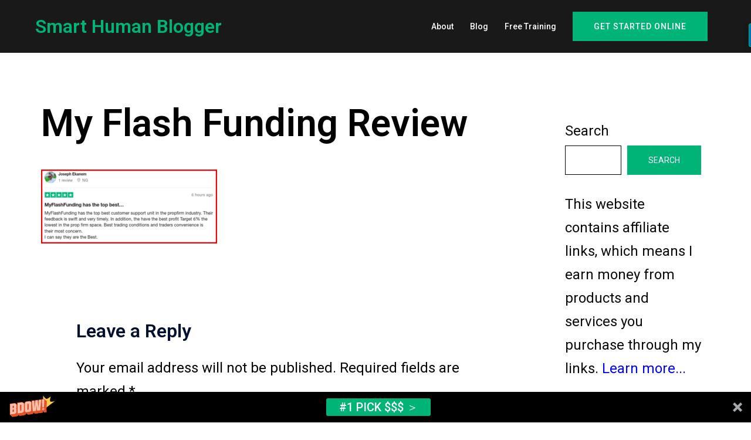

--- FILE ---
content_type: text/html; charset=utf-8
request_url: https://www.google.com/recaptcha/api2/aframe
body_size: 249
content:
<!DOCTYPE HTML><html><head><meta http-equiv="content-type" content="text/html; charset=UTF-8"></head><body><script nonce="HO2qbt2hPb1FYgQUAPxS3A">/** Anti-fraud and anti-abuse applications only. See google.com/recaptcha */ try{var clients={'sodar':'https://pagead2.googlesyndication.com/pagead/sodar?'};window.addEventListener("message",function(a){try{if(a.source===window.parent){var b=JSON.parse(a.data);var c=clients[b['id']];if(c){var d=document.createElement('img');d.src=c+b['params']+'&rc='+(localStorage.getItem("rc::a")?sessionStorage.getItem("rc::b"):"");window.document.body.appendChild(d);sessionStorage.setItem("rc::e",parseInt(sessionStorage.getItem("rc::e")||0)+1);localStorage.setItem("rc::h",'1769013704774');}}}catch(b){}});window.parent.postMessage("_grecaptcha_ready", "*");}catch(b){}</script></body></html>

--- FILE ---
content_type: application/javascript; charset=utf-8
request_url: https://fundingchoicesmessages.google.com/f/AGSKWxWP7pHvTuooGH0cPMN4ei1zFifTE0Z8MIOwEWvih3zuo_iVoOuSI41-qHJbFvZ9t5eFnV1ZX0xp0_znyUYoUaGHS3ku7WJHLfeJSlYfmvPqi9Y6V7DdAWy5LAganeCoOIolCmSHzw==?fccs=W251bGwsbnVsbCxudWxsLG51bGwsbnVsbCxudWxsLFsxNzY5MDEzNzAzLDUzNzAwMDAwMF0sbnVsbCxudWxsLG51bGwsW251bGwsWzddXSwiaHR0cHM6Ly9zbWFydGh1bWFuYmxvZ2dlci5jb20vbXktZmxhc2gtZnVuZGluZy1yZXZpZXcvZ3JlZW4tcGhvdG9jZW50cmljLWJvbGQtbWFzY3VsaW5lLWhvdy10by1nZXQtcHJvZml0LWZyb20tdHJhZGluZy15b3V0dWJlLXRodW1ibmFpbC05LTEvIixudWxsLFtbOCwiOW9FQlItNW1xcW8iXSxbOSwiZW4tVVMiXSxbMTksIjIiXSxbMTcsIlswXSJdLFsyNCwiIl0sWzI5LCJmYWxzZSJdXV0
body_size: -209
content:
if (typeof __googlefc.fcKernelManager.run === 'function') {"use strict";this.default_ContributorServingResponseClientJs=this.default_ContributorServingResponseClientJs||{};(function(_){var window=this;
try{
var QH=function(a){this.A=_.t(a)};_.u(QH,_.J);var RH=_.ed(QH);var SH=function(a,b,c){this.B=a;this.params=b;this.j=c;this.l=_.F(this.params,4);this.o=new _.dh(this.B.document,_.O(this.params,3),new _.Qg(_.Qk(this.j)))};SH.prototype.run=function(){if(_.P(this.params,10)){var a=this.o;var b=_.eh(a);b=_.Od(b,4);_.ih(a,b)}a=_.Rk(this.j)?_.be(_.Rk(this.j)):new _.de;_.ee(a,9);_.F(a,4)!==1&&_.G(a,4,this.l===2||this.l===3?1:2);_.Fg(this.params,5)&&(b=_.O(this.params,5),_.hg(a,6,b));return a};var TH=function(){};TH.prototype.run=function(a,b){var c,d;return _.v(function(e){c=RH(b);d=(new SH(a,c,_.A(c,_.Pk,2))).run();return e.return({ia:_.L(d)})})};_.Tk(8,new TH);
}catch(e){_._DumpException(e)}
}).call(this,this.default_ContributorServingResponseClientJs);
// Google Inc.

//# sourceURL=/_/mss/boq-content-ads-contributor/_/js/k=boq-content-ads-contributor.ContributorServingResponseClientJs.en_US.9oEBR-5mqqo.es5.O/d=1/exm=kernel_loader,loader_js_executable/ed=1/rs=AJlcJMwtVrnwsvCgvFVyuqXAo8GMo9641A/m=web_iab_tcf_v2_signal_executable
__googlefc.fcKernelManager.run('\x5b\x5b\x5b8,\x22\x5bnull,\x5b\x5bnull,null,null,\\\x22https:\/\/fundingchoicesmessages.google.com\/f\/AGSKWxWolGj7viO2DYpCuZ5vM7n089z0EtCIFBLSxyeddm1OVpPCOrDGkoNU9u6V5Sesnx9nb9gPv4n4XpnlLrPUIRKJTNys3wALiCp8aN4vScRN6kTAwLXQhWUDjAQdWmHueJybxtxPVQ\\\\u003d\\\\u003d\\\x22\x5d,null,null,\x5bnull,null,null,\\\x22https:\/\/fundingchoicesmessages.google.com\/el\/AGSKWxUbA3JYdmE9WiSMtLlRIHjsNlQ9cGplQ6o3Gh2Z45yrmGkR7T-HFUcnEr6V5HfLAOqHiRsJU3xzqXGIfwrg-HC4-56og5G-wXP3DfzSIH2-iXyVQYBFLa6g6CrG3oty-wRXOPv9-g\\\\u003d\\\\u003d\\\x22\x5d,null,\x5bnull,\x5b7\x5d\x5d\x5d,\\\x22smarthumanblogger.com\\\x22,1,\\\x22en\\\x22,null,null,null,null,1\x5d\x22\x5d\x5d,\x5bnull,null,null,\x22https:\/\/fundingchoicesmessages.google.com\/f\/AGSKWxV97DE__G8VQqm2lSDvN5M4GgEfBh5s-VjuCck51rmgGugFLkA4hWzXo7d40KtNd5Pbkc0MVvSWnwQWNdcGNehT-oI5esc_jj_9ShyEG5zwH_7qxcJL8xeD8DhesDNm97b9ShwkMg\\u003d\\u003d\x22\x5d\x5d');}

--- FILE ---
content_type: application/javascript; charset=utf-8
request_url: https://fundingchoicesmessages.google.com/f/AGSKWxUxEUpVfLVlcXcf1_vziwZcOqnvU1tHAmMLPSCdZHV4Ur9jZmRiryTtENV_HcjA7rmhgejAnNXbub4my9Y5eDHzS_g-ojm535-eyraT0T1Q_9DXEFQmB4sq_wpyA5GYI5RbAolpaUe3mC-uU1pPmcuAljGUI2gEl6RBFlzS8HEzYf_8v2Vx51BYGVIl/_/ads-1./AttractiveAds_/adopspush-/adchoices2./adfeeds.
body_size: -1290
content:
window['2619a959-80bf-4adf-813c-9c76451a1482'] = true;